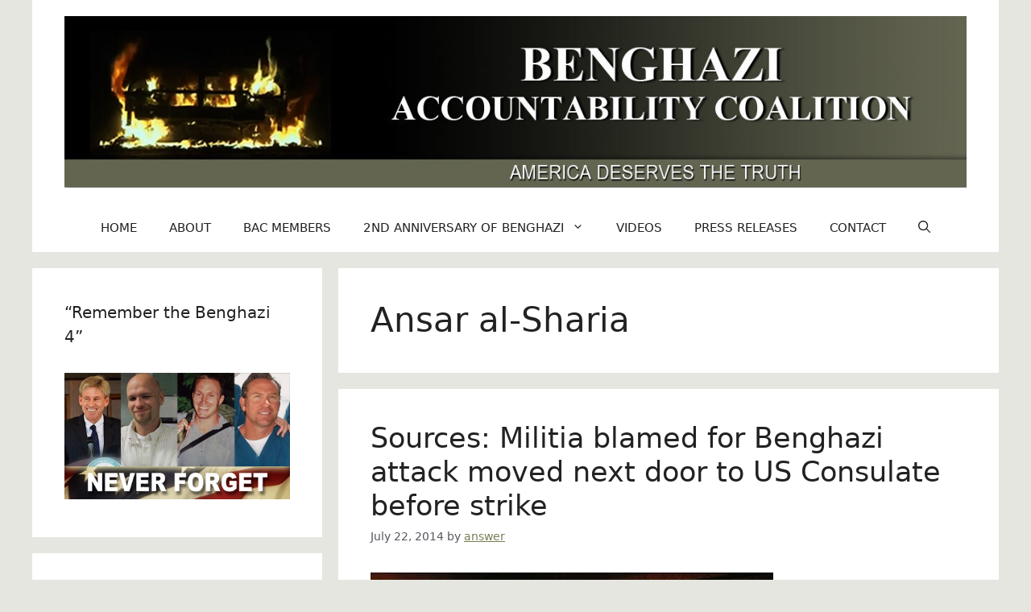

--- FILE ---
content_type: text/html; charset=UTF-8
request_url: https://benghazicoalition.org/tag/ansar-al-sharia/
body_size: 6282
content:
<!DOCTYPE html>
<html lang="en-US">
<head>
	<meta charset="UTF-8">
	<title>Ansar al-Sharia &#8211; Benghazi Accountability Coalition</title>
<meta name='robots' content='max-image-preview:large' />
	<style>img:is([sizes="auto" i], [sizes^="auto," i]) { contain-intrinsic-size: 3000px 1500px }</style>
	<meta name="viewport" content="width=device-width, initial-scale=1"><link rel="alternate" type="application/rss+xml" title="Benghazi Accountability Coalition &raquo; Feed" href="https://benghazicoalition.org/feed/" />
<link rel="alternate" type="application/rss+xml" title="Benghazi Accountability Coalition &raquo; Ansar al-Sharia Tag Feed" href="https://benghazicoalition.org/tag/ansar-al-sharia/feed/" />
<style id='classic-theme-styles-inline-css'>
/*! This file is auto-generated */
.wp-block-button__link{color:#fff;background-color:#32373c;border-radius:9999px;box-shadow:none;text-decoration:none;padding:calc(.667em + 2px) calc(1.333em + 2px);font-size:1.125em}.wp-block-file__button{background:#32373c;color:#fff;text-decoration:none}
</style>
<link rel='stylesheet' id='wpo_min-header-0-css' href='https://benghazicoalition.org/wp-content/cache/wpo-minify/1759889373/assets/wpo-minify-header-36fe1b19.min.css' media='all' />
<link rel="https://api.w.org/" href="https://benghazicoalition.org/wp-json/" /><link rel="alternate" title="JSON" type="application/json" href="https://benghazicoalition.org/wp-json/wp/v2/tags/94" /><link rel="EditURI" type="application/rsd+xml" title="RSD" href="https://benghazicoalition.org/xmlrpc.php?rsd" />
<meta name="generator" content="WordPress 6.8.3" />
		<style id="wp-custom-css">
			.gallery-caption {
    font-size: 12px;
}		</style>
		</head>

<body class="archive tag tag-ansar-al-sharia tag-94 wp-custom-logo wp-embed-responsive wp-theme-generatepress left-sidebar nav-below-header separate-containers header-aligned-left dropdown-hover" itemtype="https://schema.org/Blog" itemscope>
	<a class="screen-reader-text skip-link" href="#content" title="Skip to content">Skip to content</a>		<header class="site-header grid-container" id="masthead" aria-label="Site"  itemtype="https://schema.org/WPHeader" itemscope>
			<div class="inside-header grid-container">
				<div class="site-logo">
					<a href="https://benghazicoalition.org/" rel="home">
						<img  class="header-image is-logo-image" alt="Benghazi Accountability Coalition" src="https://benghazicoalition.org/wp-content/uploads/2014/08/cropped-BACHeaderRevise6_0805_Arial_1280.jpg" width="1275" height="242" />
					</a>
				</div>			</div>
		</header>
				<nav class="main-navigation grid-container nav-align-center has-menu-bar-items sub-menu-right" id="site-navigation" aria-label="Primary"  itemtype="https://schema.org/SiteNavigationElement" itemscope>
			<div class="inside-navigation grid-container">
								<button class="menu-toggle" aria-controls="primary-menu" aria-expanded="false">
					<span class="gp-icon icon-menu-bars"><svg viewBox="0 0 512 512" aria-hidden="true" xmlns="http://www.w3.org/2000/svg" width="1em" height="1em"><path d="M0 96c0-13.255 10.745-24 24-24h464c13.255 0 24 10.745 24 24s-10.745 24-24 24H24c-13.255 0-24-10.745-24-24zm0 160c0-13.255 10.745-24 24-24h464c13.255 0 24 10.745 24 24s-10.745 24-24 24H24c-13.255 0-24-10.745-24-24zm0 160c0-13.255 10.745-24 24-24h464c13.255 0 24 10.745 24 24s-10.745 24-24 24H24c-13.255 0-24-10.745-24-24z" /></svg><svg viewBox="0 0 512 512" aria-hidden="true" xmlns="http://www.w3.org/2000/svg" width="1em" height="1em"><path d="M71.029 71.029c9.373-9.372 24.569-9.372 33.942 0L256 222.059l151.029-151.03c9.373-9.372 24.569-9.372 33.942 0 9.372 9.373 9.372 24.569 0 33.942L289.941 256l151.03 151.029c9.372 9.373 9.372 24.569 0 33.942-9.373 9.372-24.569 9.372-33.942 0L256 289.941l-151.029 151.03c-9.373 9.372-24.569 9.372-33.942 0-9.372-9.373-9.372-24.569 0-33.942L222.059 256 71.029 104.971c-9.372-9.373-9.372-24.569 0-33.942z" /></svg></span><span class="mobile-menu">Menu</span>				</button>
				<div id="primary-menu" class="main-nav"><ul id="menu-top-menu" class=" menu sf-menu"><li id="menu-item-3074" class="menu-item menu-item-type-custom menu-item-object-custom menu-item-3074"><a href="/">Home</a></li>
<li id="menu-item-615" class="menu-item menu-item-type-post_type menu-item-object-page menu-item-615"><a href="https://benghazicoalition.org/about/">About</a></li>
<li id="menu-item-46" class="menu-item menu-item-type-post_type menu-item-object-page menu-item-46"><a href="https://benghazicoalition.org/bac-members/">BAC Members</a></li>
<li id="menu-item-1295" class="menu-item menu-item-type-post_type menu-item-object-page menu-item-has-children menu-item-1295"><a href="https://benghazicoalition.org/press-conference-2nd-anniversary-of-benghazi/">2nd Anniversary of Benghazi<span role="presentation" class="dropdown-menu-toggle"><span class="gp-icon icon-arrow"><svg viewBox="0 0 330 512" aria-hidden="true" xmlns="http://www.w3.org/2000/svg" width="1em" height="1em"><path d="M305.913 197.085c0 2.266-1.133 4.815-2.833 6.514L171.087 335.593c-1.7 1.7-4.249 2.832-6.515 2.832s-4.815-1.133-6.515-2.832L26.064 203.599c-1.7-1.7-2.832-4.248-2.832-6.514s1.132-4.816 2.832-6.515l14.162-14.163c1.7-1.699 3.966-2.832 6.515-2.832 2.266 0 4.815 1.133 6.515 2.832l111.316 111.317 111.316-111.317c1.7-1.699 4.249-2.832 6.515-2.832s4.815 1.133 6.515 2.832l14.162 14.163c1.7 1.7 2.833 4.249 2.833 6.515z" /></svg></span></span></a>
<ul class="sub-menu">
	<li id="menu-item-1307" class="menu-item menu-item-type-post_type menu-item-object-page menu-item-1307"><a href="https://benghazicoalition.org/bac-coalition-meeting-91014/">Coalition Meeting &#8211; 9/10/14</a></li>
	<li id="menu-item-551" class="menu-item menu-item-type-post_type menu-item-object-page menu-item-has-children menu-item-551"><a href="https://benghazicoalition.org/symposium/">Symposium &#8211; 6/16/14<span role="presentation" class="dropdown-menu-toggle"><span class="gp-icon icon-arrow-right"><svg viewBox="0 0 192 512" aria-hidden="true" xmlns="http://www.w3.org/2000/svg" width="1em" height="1em" fill-rule="evenodd" clip-rule="evenodd" stroke-linejoin="round" stroke-miterlimit="1.414"><path d="M178.425 256.001c0 2.266-1.133 4.815-2.832 6.515L43.599 394.509c-1.7 1.7-4.248 2.833-6.514 2.833s-4.816-1.133-6.515-2.833l-14.163-14.162c-1.699-1.7-2.832-3.966-2.832-6.515 0-2.266 1.133-4.815 2.832-6.515l111.317-111.316L16.407 144.685c-1.699-1.7-2.832-4.249-2.832-6.515s1.133-4.815 2.832-6.515l14.163-14.162c1.7-1.7 4.249-2.833 6.515-2.833s4.815 1.133 6.514 2.833l131.994 131.993c1.7 1.7 2.832 4.249 2.832 6.515z" fill-rule="nonzero" /></svg></span></span></a>
	<ul class="sub-menu">
		<li id="menu-item-201" class="menu-item menu-item-type-post_type menu-item-object-page menu-item-201"><a href="https://benghazicoalition.org/symposium-feedback/">Symposium Feedback</a></li>
	</ul>
</li>
</ul>
</li>
<li id="menu-item-604" class="menu-item menu-item-type-post_type menu-item-object-page menu-item-604"><a href="https://benghazicoalition.org/videos/">Videos</a></li>
<li id="menu-item-42" class="menu-item menu-item-type-post_type menu-item-object-page menu-item-42"><a href="https://benghazicoalition.org/press-releases/">Press Releases</a></li>
<li id="menu-item-648" class="menu-item menu-item-type-post_type menu-item-object-page menu-item-648"><a href="https://benghazicoalition.org/contact/">Contact</a></li>
</ul></div><div class="menu-bar-items">	<span class="menu-bar-item">
		<a href="#" role="button" aria-label="Open search" aria-haspopup="dialog" aria-controls="gp-search" data-gpmodal-trigger="gp-search"><span class="gp-icon icon-search"><svg viewBox="0 0 512 512" aria-hidden="true" xmlns="http://www.w3.org/2000/svg" width="1em" height="1em"><path fill-rule="evenodd" clip-rule="evenodd" d="M208 48c-88.366 0-160 71.634-160 160s71.634 160 160 160 160-71.634 160-160S296.366 48 208 48zM0 208C0 93.125 93.125 0 208 0s208 93.125 208 208c0 48.741-16.765 93.566-44.843 129.024l133.826 134.018c9.366 9.379 9.355 24.575-.025 33.941-9.379 9.366-24.575 9.355-33.941-.025L337.238 370.987C301.747 399.167 256.839 416 208 416 93.125 416 0 322.875 0 208z" /></svg><svg viewBox="0 0 512 512" aria-hidden="true" xmlns="http://www.w3.org/2000/svg" width="1em" height="1em"><path d="M71.029 71.029c9.373-9.372 24.569-9.372 33.942 0L256 222.059l151.029-151.03c9.373-9.372 24.569-9.372 33.942 0 9.372 9.373 9.372 24.569 0 33.942L289.941 256l151.03 151.029c9.372 9.373 9.372 24.569 0 33.942-9.373 9.372-24.569 9.372-33.942 0L256 289.941l-151.029 151.03c-9.373 9.372-24.569 9.372-33.942 0-9.372-9.373-9.372-24.569 0-33.942L222.059 256 71.029 104.971c-9.372-9.373-9.372-24.569 0-33.942z" /></svg></span></a>
	</span>
	</div>			</div>
		</nav>
		
	<div class="site grid-container container hfeed" id="page">
				<div class="site-content" id="content">
			
	<div class="content-area" id="primary">
		<main class="site-main" id="main">
					<header class="page-header" aria-label="Page">
			
			<h1 class="page-title">
				Ansar al-Sharia			</h1>

					</header>
		<article id="post-491" class="post-491 post type-post status-publish format-standard has-post-thumbnail hentry category-ansar-al-sharia category-benghazi category-state-department tag-ansar-al-sharia" itemtype="https://schema.org/CreativeWork" itemscope>
	<div class="inside-article">
					<header class="entry-header">
				<h2 class="entry-title" itemprop="headline"><a href="https://benghazicoalition.org/sources-militia-blamed-for-benghazi-attack-moved-next-door-to-us-consulate-before-strike/" rel="bookmark">Sources: Militia blamed for Benghazi attack moved next door to US Consulate before strike</a></h2>		<div class="entry-meta">
			<span class="posted-on"><time class="updated" datetime="2014-08-21T15:15:29-04:00" itemprop="dateModified">August 21, 2014</time><time class="entry-date published" datetime="2014-07-22T21:48:04-04:00" itemprop="datePublished">July 22, 2014</time></span> <span class="byline">by <span class="author vcard" itemprop="author" itemtype="https://schema.org/Person" itemscope><a class="url fn n" href="https://benghazicoalition.org/author/answer/" title="View all posts by answer" rel="author" itemprop="url"><span class="author-name" itemprop="name">answer</span></a></span></span> 		</div>
					</header>
			<div class="post-image">
						
						<a href="https://benghazicoalition.org/sources-militia-blamed-for-benghazi-attack-moved-next-door-to-us-consulate-before-strike/">
							<img width="500" height="335" src="https://benghazicoalition.org/wp-content/uploads/2014/06/Libya-US-embassy-Benghazi-burns-091112-by-STR-AFP-Getty-Images2-620x416-e1407272738711.jpg" class="attachment-full size-full wp-post-image" alt="" itemprop="image" decoding="async" fetchpriority="high" />
						</a>
					</div>
			<div class="entry-summary" itemprop="text">
				<p>By ADAM HOUSLEY | FOXNEWS.COM | Members of the Islamist extremist militia blamed for the Benghazi terror attack had moved in next door to the U.S. Consulate months before the strike but “nothing was done” despite concerns about the dangerous neighbors, sources tell Fox News. Sources say members of Ansar al-Sharia moved to the house &#8230; <a title="Sources: Militia blamed for Benghazi attack moved next door to US Consulate before strike" class="read-more" href="https://benghazicoalition.org/sources-militia-blamed-for-benghazi-attack-moved-next-door-to-us-consulate-before-strike/" aria-label="Read more about Sources: Militia blamed for Benghazi attack moved next door to US Consulate before strike">Read more</a></p>
			</div>

				<footer class="entry-meta" aria-label="Entry meta">
			<span class="cat-links"><span class="gp-icon icon-categories"><svg viewBox="0 0 512 512" aria-hidden="true" xmlns="http://www.w3.org/2000/svg" width="1em" height="1em"><path d="M0 112c0-26.51 21.49-48 48-48h110.014a48 48 0 0143.592 27.907l12.349 26.791A16 16 0 00228.486 128H464c26.51 0 48 21.49 48 48v224c0 26.51-21.49 48-48 48H48c-26.51 0-48-21.49-48-48V112z" /></svg></span><span class="screen-reader-text">Categories </span><a href="https://benghazicoalition.org/category/ansar-al-sharia/" rel="category tag">Ansar al-Sharia</a>, <a href="https://benghazicoalition.org/category/benghazi/" rel="category tag">Benghazi</a>, <a href="https://benghazicoalition.org/category/state-department/" rel="category tag">State Department</a></span> <span class="tags-links"><span class="gp-icon icon-tags"><svg viewBox="0 0 512 512" aria-hidden="true" xmlns="http://www.w3.org/2000/svg" width="1em" height="1em"><path d="M20 39.5c-8.836 0-16 7.163-16 16v176c0 4.243 1.686 8.313 4.687 11.314l224 224c6.248 6.248 16.378 6.248 22.626 0l176-176c6.244-6.244 6.25-16.364.013-22.615l-223.5-224A15.999 15.999 0 00196.5 39.5H20zm56 96c0-13.255 10.745-24 24-24s24 10.745 24 24-10.745 24-24 24-24-10.745-24-24z"/><path d="M259.515 43.015c4.686-4.687 12.284-4.687 16.97 0l228 228c4.686 4.686 4.686 12.284 0 16.97l-180 180c-4.686 4.687-12.284 4.687-16.97 0-4.686-4.686-4.686-12.284 0-16.97L479.029 279.5 259.515 59.985c-4.686-4.686-4.686-12.284 0-16.97z" /></svg></span><span class="screen-reader-text">Tags </span><a href="https://benghazicoalition.org/tag/ansar-al-sharia/" rel="tag">Ansar al-Sharia</a></span> 		</footer>
			</div>
</article>
		</main>
	</div>

	<div class="widget-area sidebar is-left-sidebar" id="left-sidebar">
	<div class="inside-left-sidebar">
		<aside id="text-20" class="widget inner-padding widget_text"><h2 class="widget-title">&#8220;Remember the Benghazi 4&#8221;</h2>			<div class="textwidget"><a href="http://twibbon.com/support/remember-the-benghazi-4-2"><img src="https://benghazicoalition.org/wp-content/uploads/2014/08/BAC_NeverForget-Lower.jpg" style="border:none;" /></a> </div>
		</aside><aside id="text-22" class="widget inner-padding widget_text"><h2 class="widget-title">&#8220;Countdown to Benghazi&#8221;</h2>			<div class="textwidget"><a href= "https://benghazicoalition.org/?page_id=857"><img src="https://benghazicoalition.org/wp-content/uploads/2014/09/1700Panetta_Sidebar.jpg" style="border:none;" /></a>

 

</div>
		</aside><aside id="text-17" class="widget inner-padding widget_text"><h2 class="widget-title">Select Committee on Benghazi</h2>			<div class="textwidget"><a href="http://benghazi.house.gov/"><img src="https://benghazicoalition.org/wp-content/uploads/2014/08/us-capitol.jpg "></a>
</div>
		</aside>
		<aside id="recent-posts-6" class="widget inner-padding widget_recent_entries">
		<h2 class="widget-title">Recent Posts</h2>
		<ul>
											<li>
					<a href="https://benghazicoalition.org/benghazi-the-cover-up-timeline/">Benghazi: The Cover-Up Timeline</a>
									</li>
											<li>
					<a href="https://benghazicoalition.org/13-hours-the-secret-soldiers-of-benghazi/">13-HOURS  &#8211; The Secret Soldiers Of Benghazi</a>
									</li>
											<li>
					<a href="https://benghazicoalition.org/heroes-of-benghazi-to-megyn-kelly-we-were-told-to-stand-down/">Heroes of Benghazi to Megyn Kelly: &#8216;We Were Told to Stand Down&#8217;</a>
									</li>
											<li>
					<a href="https://benghazicoalition.org/gowdy-witnesses-have-confirmed-stand-down-order-on-night-of-benghazi/">Gowdy: Witnesses have confirmed stand-down order on night of Benghazi</a>
									</li>
					</ul>

		</aside><aside id="categories-8" class="widget inner-padding widget_categories"><h2 class="widget-title">Categories</h2>
			<ul>
					<li class="cat-item cat-item-68"><a href="https://benghazicoalition.org/category/13-hours/">13 Hours</a>
</li>
	<li class="cat-item cat-item-57"><a href="https://benghazicoalition.org/category/accountability-review-board/">Accountability Review Board</a>
</li>
	<li class="cat-item cat-item-63"><a href="https://benghazicoalition.org/category/aficom/">AFICOM</a>
</li>
	<li class="cat-item cat-item-60"><a href="https://benghazicoalition.org/category/al-qaeda-2/">Al-Qaeda</a>
</li>
	<li class="cat-item cat-item-6"><a href="https://benghazicoalition.org/category/ambassador-christopher-stevens/">Amb. Christopher Stevens</a>
</li>
	<li class="cat-item cat-item-61"><a href="https://benghazicoalition.org/category/ansar-al-sharia/">Ansar al-Sharia</a>
</li>
	<li class="cat-item cat-item-58"><a href="https://benghazicoalition.org/category/arb/">ARB</a>
</li>
	<li class="cat-item cat-item-2"><a href="https://benghazicoalition.org/category/benghazi/">Benghazi</a>
</li>
	<li class="cat-item cat-item-42"><a href="https://benghazicoalition.org/category/benghazi-accountability-coalition/">Benghazi Accountability Coalition</a>
</li>
	<li class="cat-item cat-item-72"><a href="https://benghazicoalition.org/category/boehner/">Boehner</a>
</li>
	<li class="cat-item cat-item-3"><a href="https://benghazicoalition.org/category/bowe-bergdahl/">Bowe Bergdahl</a>
</li>
	<li class="cat-item cat-item-34"><a href="https://benghazicoalition.org/category/chris-matthews/">Chris Matthews</a>
</li>
	<li class="cat-item cat-item-52"><a href="https://benghazicoalition.org/category/citizens-committee-on-benghazi/">Citizens&#039; Committee on Benghazi</a>
</li>
	<li class="cat-item cat-item-46"><a href="https://benghazicoalition.org/category/congress/">Congress</a>
</li>
	<li class="cat-item cat-item-41"><a href="https://benghazicoalition.org/category/dana-milbank/">Dana Milbank</a>
</li>
	<li class="cat-item cat-item-56"><a href="https://benghazicoalition.org/category/darrell-issa/">Darrell Issa</a>
</li>
	<li class="cat-item cat-item-25"><a href="https://benghazicoalition.org/category/dod/">DOD</a>
</li>
	<li class="cat-item cat-item-32"><a href="https://benghazicoalition.org/category/embassy-security/">Embassy Security</a>
</li>
	<li class="cat-item cat-item-29"><a href="https://benghazicoalition.org/category/eric-holder/">Eric Holder</a>
</li>
	<li class="cat-item cat-item-64"><a href="https://benghazicoalition.org/category/embassy-security/gen-carter-ham/">Gen. Carter Ham</a>
</li>
	<li class="cat-item cat-item-4"><a href="https://benghazicoalition.org/category/hamas/">Hamas</a>
</li>
	<li class="cat-item cat-item-5"><a href="https://benghazicoalition.org/category/hillary-clinton/">Hillary Clinton</a>
</li>
	<li class="cat-item cat-item-28"><a href="https://benghazicoalition.org/category/iraq/">Iraq</a>
</li>
	<li class="cat-item cat-item-65"><a href="https://benghazicoalition.org/category/isis/">ISIS</a>
</li>
	<li class="cat-item cat-item-30"><a href="https://benghazicoalition.org/category/justice-department/">Justice Department</a>
</li>
	<li class="cat-item cat-item-82"><a href="https://benghazicoalition.org/category/libya/">Libya</a>
</li>
	<li class="cat-item cat-item-33"><a href="https://benghazicoalition.org/category/media/">Media</a>
</li>
	<li class="cat-item cat-item-26"><a href="https://benghazicoalition.org/category/memos/">Memos</a>
</li>
	<li class="cat-item cat-item-93"><a href="https://benghazicoalition.org/category/panetta/">Panetta</a>
</li>
	<li class="cat-item cat-item-83"><a href="https://benghazicoalition.org/category/samantha-power/">Samantha Power</a>
</li>
	<li class="cat-item cat-item-31"><a href="https://benghazicoalition.org/category/select-committee/">Select Committee</a>
</li>
	<li class="cat-item cat-item-71"><a href="https://benghazicoalition.org/category/senate/">Senate</a>
</li>
	<li class="cat-item cat-item-24"><a href="https://benghazicoalition.org/category/state-department/">State Department</a>
</li>
	<li class="cat-item cat-item-59"><a href="https://benghazicoalition.org/category/subpoena/">subpoena</a>
</li>
	<li class="cat-item cat-item-13"><a href="https://benghazicoalition.org/category/susan-rice/">Susan Rice</a>
</li>
	<li class="cat-item cat-item-36"><a href="https://benghazicoalition.org/category/trey-gowdy-2/">Trey Gowdy</a>
</li>
	<li class="cat-item cat-item-1"><a href="https://benghazicoalition.org/category/uncategorized/">Uncategorized</a>
</li>
			</ul>

			</aside>	</div>
</div>

	</div>
</div>


<div class="site-footer">
				<div id="footer-widgets" class="site footer-widgets">
				<div class="footer-widgets-container grid-container">
					<div class="inside-footer-widgets">
							<div class="footer-widget-1">
		<aside id="search-4" class="widget inner-padding widget_search"><form method="get" class="search-form" action="https://benghazicoalition.org/">
	<label>
		<span class="screen-reader-text">Search for:</span>
		<input type="search" class="search-field" placeholder="Search &hellip;" value="" name="s" title="Search for:">
	</label>
	<button class="search-submit" aria-label="Search"><span class="gp-icon icon-search"><svg viewBox="0 0 512 512" aria-hidden="true" xmlns="http://www.w3.org/2000/svg" width="1em" height="1em"><path fill-rule="evenodd" clip-rule="evenodd" d="M208 48c-88.366 0-160 71.634-160 160s71.634 160 160 160 160-71.634 160-160S296.366 48 208 48zM0 208C0 93.125 93.125 0 208 0s208 93.125 208 208c0 48.741-16.765 93.566-44.843 129.024l133.826 134.018c9.366 9.379 9.355 24.575-.025 33.941-9.379 9.366-24.575 9.355-33.941-.025L337.238 370.987C301.747 399.167 256.839 416 208 416 93.125 416 0 322.875 0 208z" /></svg></span></button></form>
</aside>	</div>
		<div class="footer-widget-2">
			</div>
		<div class="footer-widget-3">
			</div>
						</div>
				</div>
			</div>
					<footer class="site-info" aria-label="Site"  itemtype="https://schema.org/WPFooter" itemscope>
			<div class="inside-site-info grid-container">
								<div class="copyright-bar">
					<span class="copyright">&copy; 2026 Benghazi Accountability Coalition</span> &bull; Built with <a href="https://generatepress.com" itemprop="url">GeneratePress</a>				</div>
			</div>
		</footer>
		</div>

<script type="speculationrules">
{"prefetch":[{"source":"document","where":{"and":[{"href_matches":"\/*"},{"not":{"href_matches":["\/wp-*.php","\/wp-admin\/*","\/wp-content\/uploads\/*","\/wp-content\/*","\/wp-content\/plugins\/*","\/wp-content\/themes\/generatepress\/*","\/*\\?(.+)"]}},{"not":{"selector_matches":"a[rel~=\"nofollow\"]"}},{"not":{"selector_matches":".no-prefetch, .no-prefetch a"}}]},"eagerness":"conservative"}]}
</script>
<script id="generate-a11y">
!function(){"use strict";if("querySelector"in document&&"addEventListener"in window){var e=document.body;e.addEventListener("pointerdown",(function(){e.classList.add("using-mouse")}),{passive:!0}),e.addEventListener("keydown",(function(){e.classList.remove("using-mouse")}),{passive:!0})}}();
</script>
	<div class="gp-modal gp-search-modal" id="gp-search" role="dialog" aria-modal="true" aria-label="Search">
		<div class="gp-modal__overlay" tabindex="-1" data-gpmodal-close>
			<div class="gp-modal__container">
					<form role="search" method="get" class="search-modal-form" action="https://benghazicoalition.org/">
		<label for="search-modal-input" class="screen-reader-text">Search for:</label>
		<div class="search-modal-fields">
			<input id="search-modal-input" type="search" class="search-field" placeholder="Search &hellip;" value="" name="s" />
			<button aria-label="Search"><span class="gp-icon icon-search"><svg viewBox="0 0 512 512" aria-hidden="true" xmlns="http://www.w3.org/2000/svg" width="1em" height="1em"><path fill-rule="evenodd" clip-rule="evenodd" d="M208 48c-88.366 0-160 71.634-160 160s71.634 160 160 160 160-71.634 160-160S296.366 48 208 48zM0 208C0 93.125 93.125 0 208 0s208 93.125 208 208c0 48.741-16.765 93.566-44.843 129.024l133.826 134.018c9.366 9.379 9.355 24.575-.025 33.941-9.379 9.366-24.575 9.355-33.941-.025L337.238 370.987C301.747 399.167 256.839 416 208 416 93.125 416 0 322.875 0 208z" /></svg></span></button>
		</div>
			</form>
				</div>
		</div>
	</div>
	<!--[if lte IE 11]>
<script defer src="https://benghazicoalition.org/wp-content/themes/generatepress/assets/js/classList.min.js" id="generate-classlist-js"></script>
<![endif]-->
<script defer src="https://benghazicoalition.org/wp-content/cache/wpo-minify/1759889373/assets/wpo-minify-footer-99190ef3.min.js" id="wpo_min-footer-1-js"></script>

</body>
</html>

<!-- Cached by WP-Optimize (gzip) - https://teamupdraft.com/wp-optimize/ - Last modified: January 26, 2026 5:41 am (UTC:-4) -->
